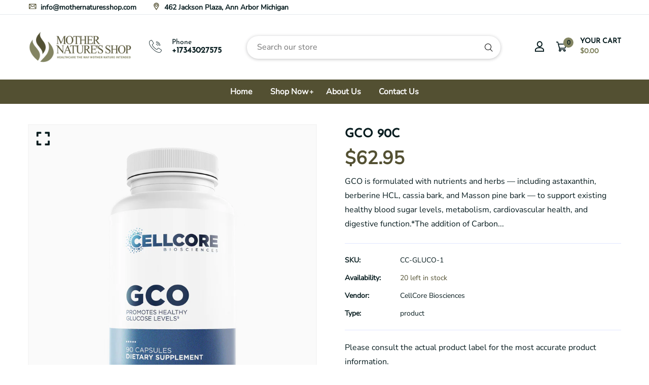

--- FILE ---
content_type: text/css
request_url: https://mothernaturesshop.com/cdn/shop/t/6/assets/skin-and-color.css?v=119309256364058574601761216859
body_size: 96
content:
@media (min-width: 768px) and (max-width: 991px){.cart-total{margin-top:30px}#moda-compare .modal-dialog{max-width:80%}.featured-product-iamge{padding-right:0}.featured-product-content{padding-left:0}.blog-sidebar{margin-top:60px}.ltn__shop-sidebar{margin-bottom:60px}.modal-product-info{padding-left:0}}@media (max-width: 767px){.cart-total{margin-top:30px}.search-item-image{width:100%}.search-item-content{width:100%;padding-left:0;margin-top:30px}#moda-compare .modal-dialog{max-width:90%}.featured-product-content{margin-top:30px}.featured-product-iamge{padding-right:0}.featured-product-content{padding-left:0}.mmy-ops input.gv-btn-search{margin-top:30px!important}.ltn__breadcrumb-area,.ltn__blog-area.mb-100,.ltn__product-area.mb-120{margin-bottom:60px}.blog-sidebar{margin-top:60px}.ltn__shop-sidebar{margin-bottom:60px}.modal-product-info{padding-left:0}.ltn__tab-menu{margin-bottom:30px}.swatch-element.color.swatch-bg-image>label{height:30px;width:30px}.ltn__product-slider-area.ltn__product-gutter.pb-70{padding-bottom:50px}.ltn__page-details-area.ltn__blog-details-area.mb-120{margin-bottom:60px}.mobile-prev-artile .blog-prev.blog-next{display:none}.ltn__prev-next-btn.row.mb-50.mobile-prev-artile,.mobile-prev-artile .blog-prev{margin-bottom:0}.mobile-prev-artile.ltn__prev-next-btn:before{display:none}.ltn__comment-reply-area.ltn__form-box.mb-60{margin-bottom:0}.ltn__page-details-area.ltn__service-details-area.mb-105{margin-bottom:60px}aside.sidebar-area.ltn__right-sidebar{margin-top:60px}.list-product-collection hr{margin:20px 0 60px}.list-product-collection{margin-bottom:20px}#quickViewModal.ltn__sp-modal .cart-plus-minus,#quickViewModal.ltn__sp-modal .dec.qtybutton,#quickViewModal.ltn__sp-modal .inc.qtybutton{line-height:44px}#quickViewModal.ltn__sp-modal .cart-plus-minus{height:48px}.shopify-policy__container{margin-bottom:60px!important}.ltn__pricing-plan-area .row.justify-content-center.mt-50{margin-top:0}}@media only screen and (max-width: 479px){.login-form-container{padding:30px 20px}.form-action-button .theme-default-button+.theme-default-button,.cart-buttons .theme-default-button+.theme-default-button{margin-left:0;margin-top:20px}.form-action-button .theme-default-button,.cart-buttons .theme-default-button,.guest-form-container .theme-default-button{float:left;width:100%;margin-bottom:0}.cart-page input[type=submit].theme-default-button{width:100%}}.subscribe_area>h2,.subscribe-content>h2{color:#000}.subscribe_area>p,.subscribe-content>p{color:#666}.grid__item h1{color:}.subscribe-form-input{border:1px solid #ddd;color:#ddd}.subscribe-form-input::-webkit-input-placeholder{color:#ddd!important}.subscribe-form-input::-moz-placeholder{color:#ddd!important}.subscribe-form-input:-ms-input-placeholder{color:#ddd!important}.subscribe-form-input:placeholder{color:#ddd!important}.newsletter-btn{background:#000 none repeat scroll 0 0;color:#fff}.newsletter-btn:hover{background:#666 none repeat scroll 0 0;color:#fff}.popup_off{color:#999}.newsletter_popup_inner:before{background:#fff;opacity:.1}.form-group.subscribe-form-group p{color:#000}.theme-default-margin,.shopify-challenge__container{padding-top:20px;padding-bottom:100px}@media (max-width: 767px){.theme-default-margin,.shopify-challenge__container{padding-top:0;padding-bottom:50px}}.create-custom-page{padding-top:25px;padding-bottom:55px}@media (max-width: 767px){.create-custom-page{padding-top:15px;padding-bottom:60px}}
/*# sourceMappingURL=/cdn/shop/t/6/assets/skin-and-color.css.map?v=119309256364058574601761216859 */
